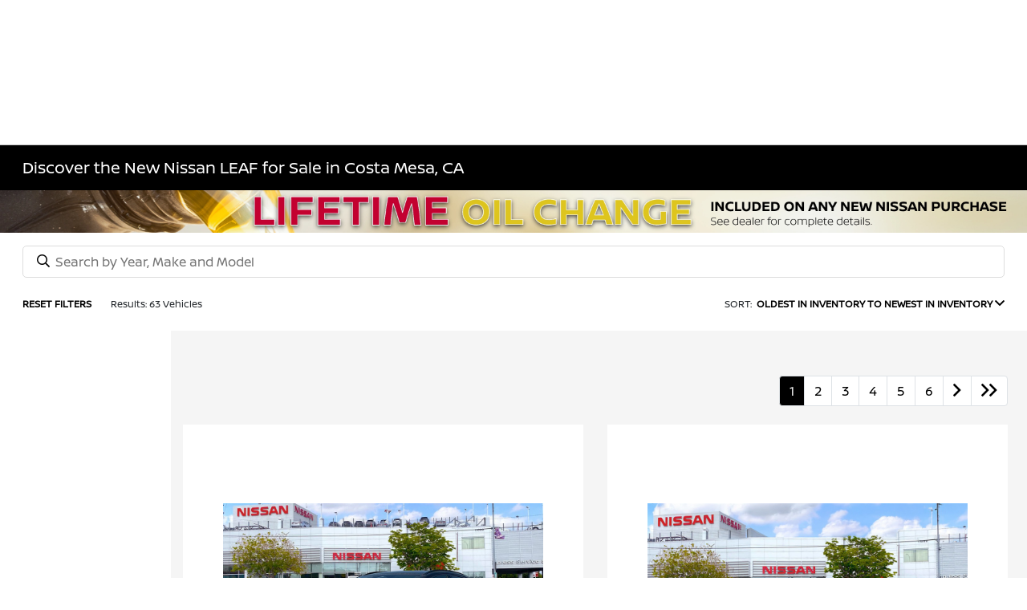

--- FILE ---
content_type: application/javascript
request_url: https://prod.cdn.secureoffersites.com/dist/p539/js/chunk/959.js?v=1d76db3989a06c0e308b
body_size: 325
content:
(window.webpackJsonp=window.webpackJsonp||[]).push([[959,315],{1895:function(i,e,t){"use strict";t.r(e);var s=function(){var i=this,e=i._self._c;return e("span",{staticClass:"p-0"},[i.disclaimerData?e("span",{staticClass:"p-0"},[i.showDetailsText?e("i",{staticClass:"ft-11 cursor-pointer",on:{click:function(e){return i.showFodIncentiveDisclaimerModel(e)}}},[i._v("\n      -\n      "),e("span",{staticClass:"text-underline"},[i._v("Details")])]):e("i",{class:i.icon,on:{click:function(e){return i.showFodIncentiveDisclaimerModel(e)}}})]):i._e(),i._v(" "),i.showDisclaimer?e("text-modal",{attrs:{text:i.disclaimerData,title:"Disclosure"},on:{hidemodal:i.hideDisclaimer}}):i._e()],1)};s._withStripped=!0;var a=t(1),r={components:{"text-modal":t(112).default},props:{disclaimer:{required:!1,default:"",type:String},type:{required:!1,default:"vdp",type:String},disclaimerType:{required:!1,default:"",type:String},vin:{required:!1,default:"",type:String},disclaimerindex:{required:!1,default:"",type:String},icon:{required:!1,default:"primaryicon-question-circle-o",type:String},showDetailsText:{required:!1,default:!1,type:Boolean}},data:function(){return{showDisclaimer:!1,disclaimerData:"",isMobile:window.ismobile}},mounted:function(){this.disclaimerData=this.disclaimer,this.disclaimerType?this.getDisclaimerFromWindow():"srp"===this.type&&this.getDisclaimer()},methods:{getDisclaimer:function(){var i=localStorage.getItem("".concat(this.vin,"-rebates"));if(i){var e=JSON.parse(i);this.disclaimerData=e[this.disclaimerindex].Disclaimer}},getDisclaimerFromWindow:function(){this.disclaimerData=window[this.disclaimerType]},showFodIncentiveDisclaimerModel:function(i){i.stopPropagation(),i.preventDefault(),(window.ismobile||"finalPriceDetails"!==this.disclaimerType)&&("srp"!==this.type?this.showDisclaimer=!0:a.a.commit("showRebatesDisclaimerModel",{disclaimer:this.disclaimerData,showModal:!0}))},hideDisclaimer:function(){(window.ismobile||"finalPriceDetails"!==this.disclaimerType)&&("srp"!==this.type?this.showDisclaimer=!1:a.a.commit("showRebatesDisclaimerModel",{disclaimer:"",showModal:!1}))}}},l=t(9),o=Object(l.a)(r,s,[],!1,null,null,null);e.default=o.exports}}]);

--- FILE ---
content_type: text/javascript
request_url: https://sd-tagging.azurefd.net/id/3pc?cb=window%5B%27_SDA%27%5D%5B%27_cbju3ofz%27%5D&r=1
body_size: -43
content:
window['_SDA']['_cbju3ofz']('X');